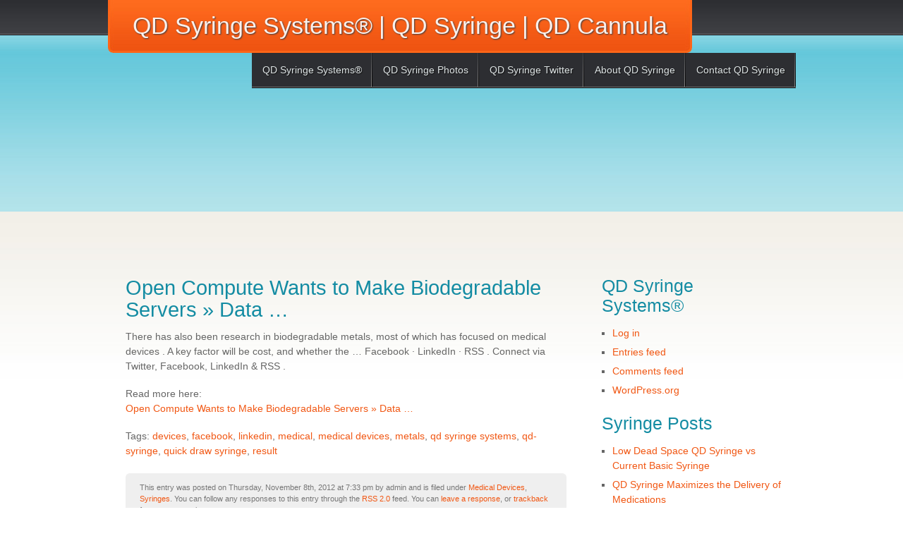

--- FILE ---
content_type: text/html; charset=UTF-8
request_url: http://qdsyringe.com/open-compute-wants-to-make-biodegradable-servers-data/
body_size: 22802
content:
<!DOCTYPE html PUBLIC "-//W3C//DTD XHTML 1.0 Transitional//EN" "http://www.w3.org/TR/xhtml1/DTD/xhtml1-transitional.dtd">
<html xmlns="http://www.w3.org/1999/xhtml" lang="en-US">

<head profile="http://gmpg.org/xfn/11">
<meta http-equiv="Content-Type" content="text/html; charset=UTF-8" />

<title>Open Compute Wants to Make Biodegradable Servers » Data &#8230; &laquo;  QD Syringe Systems® | QD Syringe | QD Cannula - Next Generation of Low Dead Space Syringes</title>

<meta name="viewport" content="width=device-width; initial-scale=1.0">

<link id="main-stylesheet" rel="stylesheet" href="http://qdsyringe.com/wp-content/themes/coaster/style.css" type="text/css" />
<link rel="pingback" href="http://qdsyringe.com/xmlrpc.php" />

<meta name='robots' content='max-image-preview:large' />
<link rel='dns-prefetch' href='//fonts.googleapis.com' />
<link rel='dns-prefetch' href='//s.w.org' />
<link rel="alternate" type="application/rss+xml" title="QD Syringe Systems® | QD Syringe | QD Cannula &raquo; Feed" href="http://qdsyringe.com/feed/" />
<link rel="alternate" type="application/rss+xml" title="QD Syringe Systems® | QD Syringe | QD Cannula &raquo; Comments Feed" href="http://qdsyringe.com/comments/feed/" />
<link rel="alternate" type="application/rss+xml" title="QD Syringe Systems® | QD Syringe | QD Cannula &raquo; Open Compute Wants to Make Biodegradable Servers » Data &#8230; Comments Feed" href="http://qdsyringe.com/open-compute-wants-to-make-biodegradable-servers-data/feed/" />
<script type="text/javascript">
window._wpemojiSettings = {"baseUrl":"https:\/\/s.w.org\/images\/core\/emoji\/14.0.0\/72x72\/","ext":".png","svgUrl":"https:\/\/s.w.org\/images\/core\/emoji\/14.0.0\/svg\/","svgExt":".svg","source":{"concatemoji":"http:\/\/qdsyringe.com\/wp-includes\/js\/wp-emoji-release.min.js?ver=6.0.11"}};
/*! This file is auto-generated */
!function(e,a,t){var n,r,o,i=a.createElement("canvas"),p=i.getContext&&i.getContext("2d");function s(e,t){var a=String.fromCharCode,e=(p.clearRect(0,0,i.width,i.height),p.fillText(a.apply(this,e),0,0),i.toDataURL());return p.clearRect(0,0,i.width,i.height),p.fillText(a.apply(this,t),0,0),e===i.toDataURL()}function c(e){var t=a.createElement("script");t.src=e,t.defer=t.type="text/javascript",a.getElementsByTagName("head")[0].appendChild(t)}for(o=Array("flag","emoji"),t.supports={everything:!0,everythingExceptFlag:!0},r=0;r<o.length;r++)t.supports[o[r]]=function(e){if(!p||!p.fillText)return!1;switch(p.textBaseline="top",p.font="600 32px Arial",e){case"flag":return s([127987,65039,8205,9895,65039],[127987,65039,8203,9895,65039])?!1:!s([55356,56826,55356,56819],[55356,56826,8203,55356,56819])&&!s([55356,57332,56128,56423,56128,56418,56128,56421,56128,56430,56128,56423,56128,56447],[55356,57332,8203,56128,56423,8203,56128,56418,8203,56128,56421,8203,56128,56430,8203,56128,56423,8203,56128,56447]);case"emoji":return!s([129777,127995,8205,129778,127999],[129777,127995,8203,129778,127999])}return!1}(o[r]),t.supports.everything=t.supports.everything&&t.supports[o[r]],"flag"!==o[r]&&(t.supports.everythingExceptFlag=t.supports.everythingExceptFlag&&t.supports[o[r]]);t.supports.everythingExceptFlag=t.supports.everythingExceptFlag&&!t.supports.flag,t.DOMReady=!1,t.readyCallback=function(){t.DOMReady=!0},t.supports.everything||(n=function(){t.readyCallback()},a.addEventListener?(a.addEventListener("DOMContentLoaded",n,!1),e.addEventListener("load",n,!1)):(e.attachEvent("onload",n),a.attachEvent("onreadystatechange",function(){"complete"===a.readyState&&t.readyCallback()})),(e=t.source||{}).concatemoji?c(e.concatemoji):e.wpemoji&&e.twemoji&&(c(e.twemoji),c(e.wpemoji)))}(window,document,window._wpemojiSettings);
</script>
<style type="text/css">
img.wp-smiley,
img.emoji {
	display: inline !important;
	border: none !important;
	box-shadow: none !important;
	height: 1em !important;
	width: 1em !important;
	margin: 0 0.07em !important;
	vertical-align: -0.1em !important;
	background: none !important;
	padding: 0 !important;
}
</style>
	<link rel='stylesheet' id='wp-block-library-css'  href='http://qdsyringe.com/wp-includes/css/dist/block-library/style.min.css?ver=6.0.11' type='text/css' media='all' />
<style id='global-styles-inline-css' type='text/css'>
body{--wp--preset--color--black: #000000;--wp--preset--color--cyan-bluish-gray: #abb8c3;--wp--preset--color--white: #ffffff;--wp--preset--color--pale-pink: #f78da7;--wp--preset--color--vivid-red: #cf2e2e;--wp--preset--color--luminous-vivid-orange: #ff6900;--wp--preset--color--luminous-vivid-amber: #fcb900;--wp--preset--color--light-green-cyan: #7bdcb5;--wp--preset--color--vivid-green-cyan: #00d084;--wp--preset--color--pale-cyan-blue: #8ed1fc;--wp--preset--color--vivid-cyan-blue: #0693e3;--wp--preset--color--vivid-purple: #9b51e0;--wp--preset--gradient--vivid-cyan-blue-to-vivid-purple: linear-gradient(135deg,rgba(6,147,227,1) 0%,rgb(155,81,224) 100%);--wp--preset--gradient--light-green-cyan-to-vivid-green-cyan: linear-gradient(135deg,rgb(122,220,180) 0%,rgb(0,208,130) 100%);--wp--preset--gradient--luminous-vivid-amber-to-luminous-vivid-orange: linear-gradient(135deg,rgba(252,185,0,1) 0%,rgba(255,105,0,1) 100%);--wp--preset--gradient--luminous-vivid-orange-to-vivid-red: linear-gradient(135deg,rgba(255,105,0,1) 0%,rgb(207,46,46) 100%);--wp--preset--gradient--very-light-gray-to-cyan-bluish-gray: linear-gradient(135deg,rgb(238,238,238) 0%,rgb(169,184,195) 100%);--wp--preset--gradient--cool-to-warm-spectrum: linear-gradient(135deg,rgb(74,234,220) 0%,rgb(151,120,209) 20%,rgb(207,42,186) 40%,rgb(238,44,130) 60%,rgb(251,105,98) 80%,rgb(254,248,76) 100%);--wp--preset--gradient--blush-light-purple: linear-gradient(135deg,rgb(255,206,236) 0%,rgb(152,150,240) 100%);--wp--preset--gradient--blush-bordeaux: linear-gradient(135deg,rgb(254,205,165) 0%,rgb(254,45,45) 50%,rgb(107,0,62) 100%);--wp--preset--gradient--luminous-dusk: linear-gradient(135deg,rgb(255,203,112) 0%,rgb(199,81,192) 50%,rgb(65,88,208) 100%);--wp--preset--gradient--pale-ocean: linear-gradient(135deg,rgb(255,245,203) 0%,rgb(182,227,212) 50%,rgb(51,167,181) 100%);--wp--preset--gradient--electric-grass: linear-gradient(135deg,rgb(202,248,128) 0%,rgb(113,206,126) 100%);--wp--preset--gradient--midnight: linear-gradient(135deg,rgb(2,3,129) 0%,rgb(40,116,252) 100%);--wp--preset--duotone--dark-grayscale: url('#wp-duotone-dark-grayscale');--wp--preset--duotone--grayscale: url('#wp-duotone-grayscale');--wp--preset--duotone--purple-yellow: url('#wp-duotone-purple-yellow');--wp--preset--duotone--blue-red: url('#wp-duotone-blue-red');--wp--preset--duotone--midnight: url('#wp-duotone-midnight');--wp--preset--duotone--magenta-yellow: url('#wp-duotone-magenta-yellow');--wp--preset--duotone--purple-green: url('#wp-duotone-purple-green');--wp--preset--duotone--blue-orange: url('#wp-duotone-blue-orange');--wp--preset--font-size--small: 13px;--wp--preset--font-size--medium: 20px;--wp--preset--font-size--large: 36px;--wp--preset--font-size--x-large: 42px;}.has-black-color{color: var(--wp--preset--color--black) !important;}.has-cyan-bluish-gray-color{color: var(--wp--preset--color--cyan-bluish-gray) !important;}.has-white-color{color: var(--wp--preset--color--white) !important;}.has-pale-pink-color{color: var(--wp--preset--color--pale-pink) !important;}.has-vivid-red-color{color: var(--wp--preset--color--vivid-red) !important;}.has-luminous-vivid-orange-color{color: var(--wp--preset--color--luminous-vivid-orange) !important;}.has-luminous-vivid-amber-color{color: var(--wp--preset--color--luminous-vivid-amber) !important;}.has-light-green-cyan-color{color: var(--wp--preset--color--light-green-cyan) !important;}.has-vivid-green-cyan-color{color: var(--wp--preset--color--vivid-green-cyan) !important;}.has-pale-cyan-blue-color{color: var(--wp--preset--color--pale-cyan-blue) !important;}.has-vivid-cyan-blue-color{color: var(--wp--preset--color--vivid-cyan-blue) !important;}.has-vivid-purple-color{color: var(--wp--preset--color--vivid-purple) !important;}.has-black-background-color{background-color: var(--wp--preset--color--black) !important;}.has-cyan-bluish-gray-background-color{background-color: var(--wp--preset--color--cyan-bluish-gray) !important;}.has-white-background-color{background-color: var(--wp--preset--color--white) !important;}.has-pale-pink-background-color{background-color: var(--wp--preset--color--pale-pink) !important;}.has-vivid-red-background-color{background-color: var(--wp--preset--color--vivid-red) !important;}.has-luminous-vivid-orange-background-color{background-color: var(--wp--preset--color--luminous-vivid-orange) !important;}.has-luminous-vivid-amber-background-color{background-color: var(--wp--preset--color--luminous-vivid-amber) !important;}.has-light-green-cyan-background-color{background-color: var(--wp--preset--color--light-green-cyan) !important;}.has-vivid-green-cyan-background-color{background-color: var(--wp--preset--color--vivid-green-cyan) !important;}.has-pale-cyan-blue-background-color{background-color: var(--wp--preset--color--pale-cyan-blue) !important;}.has-vivid-cyan-blue-background-color{background-color: var(--wp--preset--color--vivid-cyan-blue) !important;}.has-vivid-purple-background-color{background-color: var(--wp--preset--color--vivid-purple) !important;}.has-black-border-color{border-color: var(--wp--preset--color--black) !important;}.has-cyan-bluish-gray-border-color{border-color: var(--wp--preset--color--cyan-bluish-gray) !important;}.has-white-border-color{border-color: var(--wp--preset--color--white) !important;}.has-pale-pink-border-color{border-color: var(--wp--preset--color--pale-pink) !important;}.has-vivid-red-border-color{border-color: var(--wp--preset--color--vivid-red) !important;}.has-luminous-vivid-orange-border-color{border-color: var(--wp--preset--color--luminous-vivid-orange) !important;}.has-luminous-vivid-amber-border-color{border-color: var(--wp--preset--color--luminous-vivid-amber) !important;}.has-light-green-cyan-border-color{border-color: var(--wp--preset--color--light-green-cyan) !important;}.has-vivid-green-cyan-border-color{border-color: var(--wp--preset--color--vivid-green-cyan) !important;}.has-pale-cyan-blue-border-color{border-color: var(--wp--preset--color--pale-cyan-blue) !important;}.has-vivid-cyan-blue-border-color{border-color: var(--wp--preset--color--vivid-cyan-blue) !important;}.has-vivid-purple-border-color{border-color: var(--wp--preset--color--vivid-purple) !important;}.has-vivid-cyan-blue-to-vivid-purple-gradient-background{background: var(--wp--preset--gradient--vivid-cyan-blue-to-vivid-purple) !important;}.has-light-green-cyan-to-vivid-green-cyan-gradient-background{background: var(--wp--preset--gradient--light-green-cyan-to-vivid-green-cyan) !important;}.has-luminous-vivid-amber-to-luminous-vivid-orange-gradient-background{background: var(--wp--preset--gradient--luminous-vivid-amber-to-luminous-vivid-orange) !important;}.has-luminous-vivid-orange-to-vivid-red-gradient-background{background: var(--wp--preset--gradient--luminous-vivid-orange-to-vivid-red) !important;}.has-very-light-gray-to-cyan-bluish-gray-gradient-background{background: var(--wp--preset--gradient--very-light-gray-to-cyan-bluish-gray) !important;}.has-cool-to-warm-spectrum-gradient-background{background: var(--wp--preset--gradient--cool-to-warm-spectrum) !important;}.has-blush-light-purple-gradient-background{background: var(--wp--preset--gradient--blush-light-purple) !important;}.has-blush-bordeaux-gradient-background{background: var(--wp--preset--gradient--blush-bordeaux) !important;}.has-luminous-dusk-gradient-background{background: var(--wp--preset--gradient--luminous-dusk) !important;}.has-pale-ocean-gradient-background{background: var(--wp--preset--gradient--pale-ocean) !important;}.has-electric-grass-gradient-background{background: var(--wp--preset--gradient--electric-grass) !important;}.has-midnight-gradient-background{background: var(--wp--preset--gradient--midnight) !important;}.has-small-font-size{font-size: var(--wp--preset--font-size--small) !important;}.has-medium-font-size{font-size: var(--wp--preset--font-size--medium) !important;}.has-large-font-size{font-size: var(--wp--preset--font-size--large) !important;}.has-x-large-font-size{font-size: var(--wp--preset--font-size--x-large) !important;}
</style>
<link rel='stylesheet' id='coaster_stylesheet1-css'  href='http://fonts.googleapis.com/css?family=Crafty+Girls&#038;ver=6.0.11' type='text/css' media='all' />
<link rel='stylesheet' id='coaster_stylesheet2-css'  href='http://fonts.googleapis.com/css?family=Yanone+Kaffeesatz%3Aregular%2Cbold&#038;ver=6.0.11' type='text/css' media='all' />
<script type='text/javascript' src='http://qdsyringe.com/wp-includes/js/jquery/jquery.min.js?ver=3.6.0' id='jquery-core-js'></script>
<script type='text/javascript' src='http://qdsyringe.com/wp-includes/js/jquery/jquery-migrate.min.js?ver=3.3.2' id='jquery-migrate-js'></script>
<script type='text/javascript' id='coaster_script-js-extra'>
/* <![CDATA[ */
var coaster_vars = {"theme_url":"http:\/\/qdsyringe.com\/wp-content\/themes\/coaster"};
/* ]]> */
</script>
<script type='text/javascript' src='http://qdsyringe.com/wp-content/themes/coaster/js/coaster.js?ver=6.0.11' id='coaster_script-js'></script>
<script type='text/javascript' src='http://qdsyringe.com/wp-content/themes/coaster/js/superfish.js?ver=6.0.11' id='coaster_superfish-js'></script>
<link rel="https://api.w.org/" href="http://qdsyringe.com/wp-json/" /><link rel="alternate" type="application/json" href="http://qdsyringe.com/wp-json/wp/v2/posts/1155" /><link rel="EditURI" type="application/rsd+xml" title="RSD" href="http://qdsyringe.com/xmlrpc.php?rsd" />
<link rel="wlwmanifest" type="application/wlwmanifest+xml" href="http://qdsyringe.com/wp-includes/wlwmanifest.xml" /> 
<meta name="generator" content="WordPress 6.0.11" />
<link rel="canonical" href="http://qdsyringe.com/open-compute-wants-to-make-biodegradable-servers-data/" />
<link rel='shortlink' href='http://qdsyringe.com/?p=1155' />
<link rel="alternate" type="application/json+oembed" href="http://qdsyringe.com/wp-json/oembed/1.0/embed?url=http%3A%2F%2Fqdsyringe.com%2Fopen-compute-wants-to-make-biodegradable-servers-data%2F" />
<link rel="alternate" type="text/xml+oembed" href="http://qdsyringe.com/wp-json/oembed/1.0/embed?url=http%3A%2F%2Fqdsyringe.com%2Fopen-compute-wants-to-make-biodegradable-servers-data%2F&#038;format=xml" />
<link rel="icon" href="http://qdsyringe.com/wp-content/uploads/2016/10/cropped-QD-Syringe-Low-Dead-Space-Syringe-20-32x32.jpg" sizes="32x32" />
<link rel="icon" href="http://qdsyringe.com/wp-content/uploads/2016/10/cropped-QD-Syringe-Low-Dead-Space-Syringe-20-192x192.jpg" sizes="192x192" />
<link rel="apple-touch-icon" href="http://qdsyringe.com/wp-content/uploads/2016/10/cropped-QD-Syringe-Low-Dead-Space-Syringe-20-180x180.jpg" />
<meta name="msapplication-TileImage" content="http://qdsyringe.com/wp-content/uploads/2016/10/cropped-QD-Syringe-Low-Dead-Space-Syringe-20-270x270.jpg" />
</head>


<body class="post-template-default single single-post postid-1155 single-format-standard">

<div id="wrap">

	<div id="header">
		<div id="logo">
					<a href="http://qdsyringe.com/" title="Home | QD Syringe Systems® | QD Syringe | QD Cannula">QD Syringe Systems® | QD Syringe | QD Cannula</a>
				</div>
	
		<div class="menu-qd-syringe-systems-container"><ul id="menu-qd-syringe-systems" class="menu"><li id="menu-item-6" class="menu-item menu-item-type-custom menu-item-object-custom menu-item-6"><a href="http://www.qdsyringesystems.com">QD Syringe Systems®</a></li>
<li id="menu-item-3568" class="menu-item menu-item-type-custom menu-item-object-custom menu-item-3568"><a href="https://www.flickr.com/photos/qdsyringe/">QD Syringe Photos</a></li>
<li id="menu-item-3572" class="menu-item menu-item-type-custom menu-item-object-custom menu-item-3572"><a href="https://twitter.com/qdsyringe">QD Syringe Twitter</a></li>
<li id="menu-item-3570" class="menu-item menu-item-type-custom menu-item-object-custom menu-item-3570"><a href="http://en.gravatar.com/qdsyringe">About QD Syringe</a></li>
<li id="menu-item-3571" class="menu-item menu-item-type-custom menu-item-object-custom menu-item-3571"><a href="mailto:qdsyringe@gmail.com">Contact QD Syringe</a></li>
</ul></div>		
	</div>
	
	<div id="banner">
			</div>

	<div id="col-left">

	
		<div class="post-1155 post type-post status-publish format-standard hentry category-medical-devices-2 category-syringes tag-devices tag-facebook tag-linkedin tag-medical tag-medical-devices tag-metals tag-qd-syringe-systems tag-qd-syringe tag-quick-draw-syringe tag-result" id="post-1155">
			<h1>Open Compute Wants to Make Biodegradable Servers » Data &#8230;</h1>

			<div class="entry">
				<p>There has also been research in biodegradable metals, most of which has focused on medical devices . A key factor will be cost, and whether the &#8230; Facebook · LinkedIn · RSS . Connect via Twitter, Facebook, LinkedIn &#038; RSS .</p>
<p>Read more here:<br />
<a target="_blank" href="http://www.datacenterknowledge.com/archives/2012/11/08/open-compute-eyes-biodegradable-servers/" title="Open Compute Wants to Make Biodegradable Servers » Data ...">Open Compute Wants to Make Biodegradable Servers » Data &#8230;</a></p>

				<div id="morepage-list"></div>
				<p>Tags: <a href="http://qdsyringe.com/tag/devices/" rel="tag">devices</a>, <a href="http://qdsyringe.com/tag/facebook/" rel="tag">facebook</a>, <a href="http://qdsyringe.com/tag/linkedin/" rel="tag">linkedin</a>, <a href="http://qdsyringe.com/tag/medical/" rel="tag">medical</a>, <a href="http://qdsyringe.com/tag/medical-devices/" rel="tag">medical devices</a>, <a href="http://qdsyringe.com/tag/metals/" rel="tag">metals</a>, <a href="http://qdsyringe.com/tag/qd-syringe-systems/" rel="tag">qd syringe systems</a>, <a href="http://qdsyringe.com/tag/qd-syringe/" rel="tag">qd-syringe</a>, <a href="http://qdsyringe.com/tag/quick-draw-syringe/" rel="tag">quick draw syringe</a>, <a href="http://qdsyringe.com/tag/result/" rel="tag">result</a></p>
				<p class="postmetadata">
					<small>
						This entry was posted
						on Thursday, November 8th, 2012 at 7:33 pm by admin						and is filed under <a href="http://qdsyringe.com/category/medical-devices-2/" rel="category tag">Medical Devices</a>, <a href="http://qdsyringe.com/category/syringes/" rel="category tag">Syringes</a>.
						You can follow any responses to this entry through the <a href="http://qdsyringe.com/open-compute-wants-to-make-biodegradable-servers-data/feed/">RSS 2.0</a> feed.

													You can <a href="#respond">leave a response</a>, or <a href="http://qdsyringe.com/open-compute-wants-to-make-biodegradable-servers-data/trackback/" rel="trackback">trackback</a> from your own site.

						
					</small>
				</p>
				<div class="cboth"></div>
			</div>
		</div>

	
			<div id="comments">




	<div id="respond" class="comment-respond">
		<h3 id="reply-title" class="comment-reply-title">Leave a Reply <small><a rel="nofollow" id="cancel-comment-reply-link" href="/open-compute-wants-to-make-biodegradable-servers-data/#respond" style="display:none;">Cancel reply</a></small></h3><p class="must-log-in">You must be <a href="http://qdsyringe.com/wp-login.php?redirect_to=http%3A%2F%2Fqdsyringe.com%2Fopen-compute-wants-to-make-biodegradable-servers-data%2F">logged in</a> to post a comment.</p>	</div><!-- #respond -->
	<p class="akismet_comment_form_privacy_notice">This site uses Akismet to reduce spam. <a href="https://akismet.com/privacy/" target="_blank" rel="nofollow noopener">Learn how your comment data is processed.</a></p>
</div><!-- #comments -->
	
	<div class="pagination">
		<p class="fleft"><a href="http://qdsyringe.com/david-siegel-billionaire-whose-letter-promised-mass-layoffs-after/" rel="prev"> &laquo; Previous Post </a></p>
		<p class="fright"><a href="http://qdsyringe.com/medicare-eligibility-age-in-fiscal-cliff-negotiations-puts-older/" rel="next"> Next Post &raquo; </a></p>
	</div>	

	
	</div>

	<div id="col-right">
			<div id="meta-3" class="widget widget_meta"><h2 class="widgettitle">QD Syringe Systems®</h2>
		<ul>
						<li><a href="http://qdsyringe.com/wp-login.php">Log in</a></li>
			<li><a href="http://qdsyringe.com/feed/">Entries feed</a></li>
			<li><a href="http://qdsyringe.com/comments/feed/">Comments feed</a></li>

			<li><a href="https://wordpress.org/">WordPress.org</a></li>
		</ul>

		</div>
		<div id="recent-posts-3" class="widget widget_recent_entries">
		<h2 class="widgettitle">Syringe Posts</h2>
		<ul>
											<li>
					<a href="http://qdsyringe.com/low-dead-space-qd-syringe-vs-current-basic-syringe/">Low Dead Space QD Syringe vs Current Basic Syringe</a>
									</li>
											<li>
					<a href="http://qdsyringe.com/qd-syringe-maximizes-the-delivery-of-covid-19-vaccine/">QD Syringe Maximizes the Delivery of Medications</a>
									</li>
											<li>
					<a href="http://qdsyringe.com/universal-low-dead-space-bpa-free-draw-down-needle-quick-draw-blunt-plastic-cannula/">Universal Low Dead Space BPA Free Draw Down Needle | Quick Draw Blunt Plastic Cannula</a>
									</li>
											<li>
					<a href="http://qdsyringe.com/qd-low-dead-space-draw-down-cannula-innovative-blunt-plastic-cannula/">QD Low Dead Space Draw Down Cannula | Innovative Blunt Plastic Cannula</a>
									</li>
											<li>
					<a href="http://qdsyringe.com/qd-blunt-cannula-with-glyflo-technology-qd-syringe-systems/">QD Blunt Cannula with GlyFlo Technology | QD Syringe Systems®</a>
									</li>
					</ul>

		</div><div id="search-3" class="widget widget_search"><h2 class="widgettitle">QD Syringe Systems®</h2><form method="get" id="searchform" action="http://qdsyringe.com/">
    <div><label class="screen-reader-text" for="s">Search for:</label>
        <input type="text" name="s" id="s" value="Search QD Syringe Systems® | QD Syringe | QD Cannula" onfocus="if (this.value=='Search QD Syringe Systems® | QD Syringe | QD Cannula') this.value='';" onblur="if (this.value=='') this.value='Search QD Syringe Systems® | QD Syringe | QD Cannula';" />
        <input type="submit" id="b-search" value="Search" />
    </div>
</form>
</div>	</div>


	<div id="footer">
		<p class="fleft">Copyright &copy; 2026 <a href="http://qdsyringe.com/">QD Syringe Systems® | QD Syringe | QD Cannula</a>. All rights reserved.</p>
		<p class="fright"><a href="http://www.themeswpfree.net/themes/coaster-wordpress-theme/">Coaster Theme</a> by ThemesWPfree.net</p> 	</div>
	
	<div class="cboth"></div>
	
</div>

<!-- 51 queries. 0.471 seconds. -->

<script type='text/javascript' src='http://qdsyringe.com/wp-includes/js/comment-reply.min.js?ver=6.0.11' id='comment-reply-js'></script>

</body>
</html>
